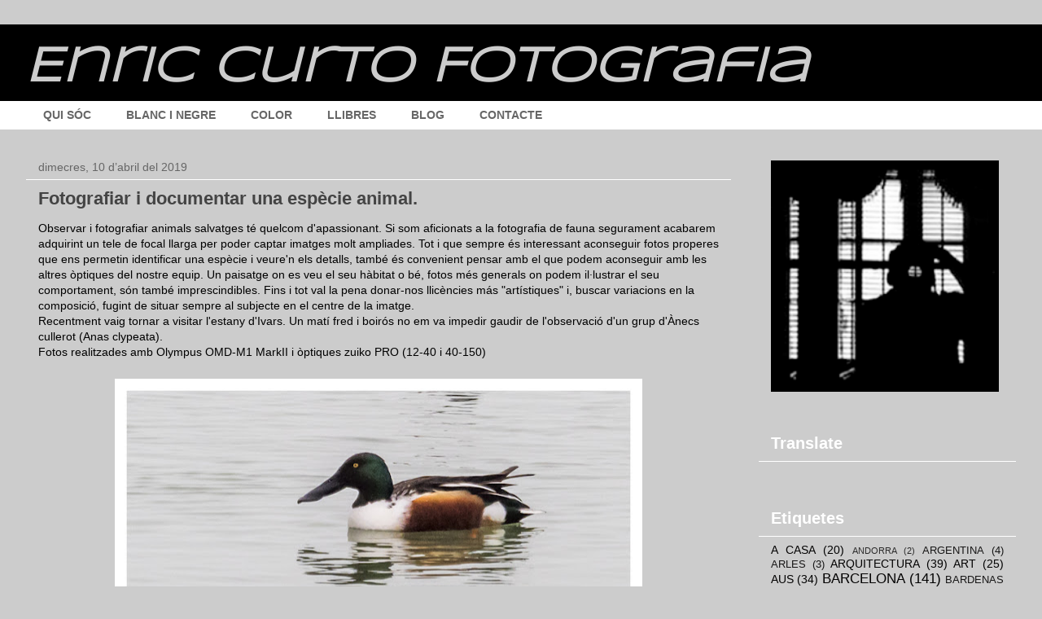

--- FILE ---
content_type: text/html; charset=UTF-8
request_url: http://enriccurto.blogspot.com/2019/04/observar-i-fotografiar-animals.html
body_size: 16361
content:
<!DOCTYPE html>
<html class='v2' dir='ltr' lang='ca' xmlns='http://www.w3.org/1999/xhtml' xmlns:b='http://www.google.com/2005/gml/b' xmlns:data='http://www.google.com/2005/gml/data' xmlns:expr='http://www.google.com/2005/gml/expr'>
<head>
<link href='https://www.blogger.com/static/v1/widgets/335934321-css_bundle_v2.css' rel='stylesheet' type='text/css'/>
<meta content='width=1100' name='viewport'/>
<meta content='text/html; charset=UTF-8' http-equiv='Content-Type'/>
<meta content='blogger' name='generator'/>
<link href='http://enriccurto.blogspot.com/favicon.ico' rel='icon' type='image/x-icon'/>
<link href='http://enriccurto.blogspot.com/2019/04/observar-i-fotografiar-animals.html' rel='canonical'/>
<link rel="alternate" type="application/atom+xml" title="Enric  Curto  Fotografia - Atom" href="http://enriccurto.blogspot.com/feeds/posts/default" />
<link rel="alternate" type="application/rss+xml" title="Enric  Curto  Fotografia - RSS" href="http://enriccurto.blogspot.com/feeds/posts/default?alt=rss" />
<link rel="service.post" type="application/atom+xml" title="Enric  Curto  Fotografia - Atom" href="https://www.blogger.com/feeds/519162173760898773/posts/default" />

<link rel="alternate" type="application/atom+xml" title="Enric  Curto  Fotografia - Atom" href="http://enriccurto.blogspot.com/feeds/2433629240523422110/comments/default" />
<!--Can't find substitution for tag [blog.ieCssRetrofitLinks]-->
<link href='https://blogger.googleusercontent.com/img/b/R29vZ2xl/AVvXsEhyvIFolkH39QlMxMdRvE8Qsuqrn7vDYiBkQpKLwlbgoxvyBBZGz724BgrjeiwJg9gJVaWsSi8GIeuxzkD6ft-jgwHlJM-vAD4lCt4FPSQ-YSigi1cMRtUP0-SIXKmJAB5TmBzqc1FBehg/s640/20190102_2053.jpg' rel='image_src'/>
<meta content='http://enriccurto.blogspot.com/2019/04/observar-i-fotografiar-animals.html' property='og:url'/>
<meta content='Fotografiar i documentar una espècie animal.' property='og:title'/>
<meta content='Bloc sobre fotografia Fotografía Photography Fotografie Photographie' property='og:description'/>
<meta content='https://blogger.googleusercontent.com/img/b/R29vZ2xl/AVvXsEhyvIFolkH39QlMxMdRvE8Qsuqrn7vDYiBkQpKLwlbgoxvyBBZGz724BgrjeiwJg9gJVaWsSi8GIeuxzkD6ft-jgwHlJM-vAD4lCt4FPSQ-YSigi1cMRtUP0-SIXKmJAB5TmBzqc1FBehg/w1200-h630-p-k-no-nu/20190102_2053.jpg' property='og:image'/>
<title>Enric  Curto  Fotografia: Fotografiar i documentar una espècie animal.</title>
<style type='text/css'>@font-face{font-family:'Syncopate';font-style:normal;font-weight:400;font-display:swap;src:url(//fonts.gstatic.com/s/syncopate/v24/pe0sMIuPIYBCpEV5eFdCC_e_Kdxic2wp.woff2)format('woff2');unicode-range:U+0100-02BA,U+02BD-02C5,U+02C7-02CC,U+02CE-02D7,U+02DD-02FF,U+0304,U+0308,U+0329,U+1D00-1DBF,U+1E00-1E9F,U+1EF2-1EFF,U+2020,U+20A0-20AB,U+20AD-20C0,U+2113,U+2C60-2C7F,U+A720-A7FF;}@font-face{font-family:'Syncopate';font-style:normal;font-weight:400;font-display:swap;src:url(//fonts.gstatic.com/s/syncopate/v24/pe0sMIuPIYBCpEV5eFdCBfe_Kdxicw.woff2)format('woff2');unicode-range:U+0000-00FF,U+0131,U+0152-0153,U+02BB-02BC,U+02C6,U+02DA,U+02DC,U+0304,U+0308,U+0329,U+2000-206F,U+20AC,U+2122,U+2191,U+2193,U+2212,U+2215,U+FEFF,U+FFFD;}</style>
<style id='page-skin-1' type='text/css'><!--
/*
-----------------------------------------------
Blogger Template Style
Name:     Awesome Inc.
Designer: Tina Chen
URL:      tinachen.org
----------------------------------------------- */
/* Variable definitions
====================
<Variable name="keycolor" description="Main Color" type="color" default="#ffffff"/>
<Group description="Page" selector="body">
<Variable name="body.font" description="Font" type="font"
default="normal normal 13px Arial, Tahoma, Helvetica, FreeSans, sans-serif"/>
<Variable name="body.background.color" description="Background Color" type="color" default="#000000"/>
<Variable name="body.text.color" description="Text Color" type="color" default="#ffffff"/>
</Group>
<Group description="Links" selector=".main-inner">
<Variable name="link.color" description="Link Color" type="color" default="#888888"/>
<Variable name="link.visited.color" description="Visited Color" type="color" default="#444444"/>
<Variable name="link.hover.color" description="Hover Color" type="color" default="#cccccc"/>
</Group>
<Group description="Blog Title" selector=".header h1">
<Variable name="header.font" description="Title Font" type="font"
default="normal bold 40px Arial, Tahoma, Helvetica, FreeSans, sans-serif"/>
<Variable name="header.text.color" description="Title Color" type="color" default="#000000" />
<Variable name="header.background.color" description="Header Background" type="color" default="transparent" />
</Group>
<Group description="Blog Description" selector=".header .description">
<Variable name="description.font" description="Font" type="font"
default="normal normal 14px Arial, Tahoma, Helvetica, FreeSans, sans-serif"/>
<Variable name="description.text.color" description="Text Color" type="color"
default="#000000" />
</Group>
<Group description="Tabs Text" selector=".tabs-inner .widget li a">
<Variable name="tabs.font" description="Font" type="font"
default="normal bold 14px Arial, Tahoma, Helvetica, FreeSans, sans-serif"/>
<Variable name="tabs.text.color" description="Text Color" type="color" default="#000000"/>
<Variable name="tabs.selected.text.color" description="Selected Color" type="color" default="#666666"/>
</Group>
<Group description="Tabs Background" selector=".tabs-outer .PageList">
<Variable name="tabs.background.color" description="Background Color" type="color" default="#141414"/>
<Variable name="tabs.selected.background.color" description="Selected Color" type="color" default="#444444"/>
<Variable name="tabs.border.color" description="Border Color" type="color" default="rgba(0, 0, 0, 0)"/>
</Group>
<Group description="Date Header" selector=".main-inner .widget h2.date-header, .main-inner .widget h2.date-header span">
<Variable name="date.font" description="Font" type="font"
default="normal normal 14px Arial, Tahoma, Helvetica, FreeSans, sans-serif"/>
<Variable name="date.text.color" description="Text Color" type="color" default="#666666"/>
<Variable name="date.border.color" description="Border Color" type="color" default="rgba(0, 0, 0, 0)"/>
</Group>
<Group description="Post Title" selector="h3.post-title, h4, h3.post-title a">
<Variable name="post.title.font" description="Font" type="font"
default="normal bold 22px Arial, Tahoma, Helvetica, FreeSans, sans-serif"/>
<Variable name="post.title.text.color" description="Text Color" type="color" default="#000000"/>
</Group>
<Group description="Post Background" selector=".post">
<Variable name="post.background.color" description="Background Color" type="color" default="#cccccc" />
<Variable name="post.border.color" description="Border Color" type="color" default="rgba(0, 0, 0, 0)" />
<Variable name="post.border.bevel.color" description="Bevel Color" type="color" default="rgba(0, 0, 0, 0)"/>
</Group>
<Group description="Gadget Title" selector="h2">
<Variable name="widget.title.font" description="Font" type="font"
default="normal bold 14px Arial, Tahoma, Helvetica, FreeSans, sans-serif"/>
<Variable name="widget.title.text.color" description="Text Color" type="color" default="#000000"/>
</Group>
<Group description="Gadget Text" selector=".sidebar .widget">
<Variable name="widget.font" description="Font" type="font"
default="normal normal 14px Arial, Tahoma, Helvetica, FreeSans, sans-serif"/>
<Variable name="widget.text.color" description="Text Color" type="color" default="#000000"/>
<Variable name="widget.alternate.text.color" description="Alternate Color" type="color" default="#666666"/>
</Group>
<Group description="Gadget Links" selector=".sidebar .widget">
<Variable name="widget.link.color" description="Link Color" type="color" default="#8c0000"/>
<Variable name="widget.link.visited.color" description="Visited Color" type="color" default="#630000"/>
<Variable name="widget.link.hover.color" description="Hover Color" type="color" default="#ffffff"/>
</Group>
<Group description="Gadget Background" selector=".sidebar .widget">
<Variable name="widget.background.color" description="Background Color" type="color" default="#141414"/>
<Variable name="widget.border.color" description="Border Color" type="color" default="#222222"/>
<Variable name="widget.border.bevel.color" description="Bevel Color" type="color" default="#000000"/>
</Group>
<Group description="Sidebar Background" selector=".column-left-inner .column-right-inner">
<Variable name="widget.outer.background.color" description="Background Color" type="color" default="transparent" />
</Group>
<Group description="Images" selector=".main-inner">
<Variable name="image.background.color" description="Background Color" type="color" default="transparent"/>
<Variable name="image.border.color" description="Border Color" type="color" default="transparent"/>
</Group>
<Group description="Feed" selector=".blog-feeds">
<Variable name="feed.text.color" description="Text Color" type="color" default="#000000"/>
</Group>
<Group description="Feed Links" selector=".blog-feeds">
<Variable name="feed.link.color" description="Link Color" type="color" default="#8c0000"/>
<Variable name="feed.link.visited.color" description="Visited Color" type="color" default="#630000"/>
<Variable name="feed.link.hover.color" description="Hover Color" type="color" default="#ffffff"/>
</Group>
<Group description="Pager" selector=".blog-pager">
<Variable name="pager.background.color" description="Background Color" type="color" default="#cccccc" />
</Group>
<Group description="Footer" selector=".footer-outer">
<Variable name="footer.background.color" description="Background Color" type="color" default="#cccccc" />
<Variable name="footer.text.color" description="Text Color" type="color" default="#000000" />
</Group>
<Variable name="title.shadow.spread" description="Title Shadow" type="length" default="-1px" min="-1px" max="100px"/>
<Variable name="body.background" description="Body Background" type="background"
color="#cccccc"
default="$(color) none repeat scroll top left"/>
<Variable name="body.background.gradient.cap" description="Body Gradient Cap" type="url"
default="none"/>
<Variable name="body.background.size" description="Body Background Size" type="string" default="auto"/>
<Variable name="tabs.background.gradient" description="Tabs Background Gradient" type="url"
default="none"/>
<Variable name="header.background.gradient" description="Header Background Gradient" type="url" default="none" />
<Variable name="header.padding.top" description="Header Top Padding" type="length" default="22px" min="0" max="100px"/>
<Variable name="header.margin.top" description="Header Top Margin" type="length" default="0" min="0" max="100px"/>
<Variable name="header.margin.bottom" description="Header Bottom Margin" type="length" default="0" min="0" max="100px"/>
<Variable name="widget.padding.top" description="Widget Padding Top" type="length" default="8px" min="0" max="20px"/>
<Variable name="widget.padding.side" description="Widget Padding Side" type="length" default="15px" min="0" max="100px"/>
<Variable name="widget.outer.margin.top" description="Widget Top Margin" type="length" default="0" min="0" max="100px"/>
<Variable name="widget.outer.background.gradient" description="Gradient" type="url" default="none" />
<Variable name="widget.border.radius" description="Gadget Border Radius" type="length" default="0" min="0" max="100px"/>
<Variable name="outer.shadow.spread" description="Outer Shadow Size" type="length" default="0" min="0" max="100px"/>
<Variable name="date.header.border.radius.top" description="Date Header Border Radius Top" type="length" default="0" min="0" max="100px"/>
<Variable name="date.header.position" description="Date Header Position" type="length" default="15px" min="0" max="100px"/>
<Variable name="date.space" description="Date Space" type="length" default="30px" min="0" max="100px"/>
<Variable name="date.position" description="Date Float" type="string" default="static" />
<Variable name="date.padding.bottom" description="Date Padding Bottom" type="length" default="0" min="0" max="100px"/>
<Variable name="date.border.size" description="Date Border Size" type="length" default="0" min="0" max="10px"/>
<Variable name="date.background" description="Date Background" type="background" color="transparent"
default="$(color) none no-repeat scroll top left" />
<Variable name="date.first.border.radius.top" description="Date First top radius" type="length" default="0" min="0" max="100px"/>
<Variable name="date.last.space.bottom" description="Date Last Space Bottom" type="length"
default="20px" min="0" max="100px"/>
<Variable name="date.last.border.radius.bottom" description="Date Last bottom radius" type="length" default="0" min="0" max="100px"/>
<Variable name="post.first.padding.top" description="First Post Padding Top" type="length" default="0" min="0" max="100px"/>
<Variable name="image.shadow.spread" description="Image Shadow Size" type="length" default="0" min="0" max="100px"/>
<Variable name="image.border.radius" description="Image Border Radius" type="length" default="0" min="0" max="100px"/>
<Variable name="separator.outdent" description="Separator Outdent" type="length" default="15px" min="0" max="100px"/>
<Variable name="title.separator.border.size" description="Widget Title Border Size" type="length" default="1px" min="0" max="10px"/>
<Variable name="list.separator.border.size" description="List Separator Border Size" type="length" default="1px" min="0" max="10px"/>
<Variable name="shadow.spread" description="Shadow Size" type="length" default="0" min="0" max="100px"/>
<Variable name="startSide" description="Side where text starts in blog language" type="automatic" default="left"/>
<Variable name="endSide" description="Side where text ends in blog language" type="automatic" default="right"/>
<Variable name="date.side" description="Side where date header is placed" type="string" default="right"/>
<Variable name="pager.border.radius.top" description="Pager Border Top Radius" type="length" default="0" min="0" max="100px"/>
<Variable name="pager.space.top" description="Pager Top Space" type="length" default="1em" min="0" max="20em"/>
<Variable name="footer.background.gradient" description="Background Gradient" type="url" default="none" />
<Variable name="mobile.background.size" description="Mobile Background Size" type="string"
default="auto"/>
<Variable name="mobile.background.overlay" description="Mobile Background Overlay" type="string"
default="transparent none repeat scroll top left"/>
<Variable name="mobile.button.color" description="Mobile Button Color" type="color" default="#ffffff" />
*/
/* Content
----------------------------------------------- */
body {
font: normal normal 14px Arial, Tahoma, Helvetica, FreeSans, sans-serif;
color: #000000;
background: #cccccc none no-repeat scroll center center;
}
html body .content-outer {
min-width: 0;
max-width: 100%;
width: 100%;
}
a:link {
text-decoration: none;
color: #8c0000;
}
a:visited {
text-decoration: none;
color: #630000;
}
a:hover {
text-decoration: none;
color: #ffffff;
}
.body-fauxcolumn-outer .cap-top {
position: absolute;
z-index: 1;
height: 276px;
width: 100%;
background: transparent none repeat-x scroll top left;
_background-image: none;
}
/* Columns
----------------------------------------------- */
.content-inner {
padding: 0;
}
.header-inner .section {
margin: 0 16px;
}
.tabs-inner .section {
margin: 0 16px;
}
.main-inner {
padding-top: 30px;
}
.main-inner .column-center-inner,
.main-inner .column-left-inner,
.main-inner .column-right-inner {
padding: 0 5px;
}
*+html body .main-inner .column-center-inner {
margin-top: -30px;
}
#layout .main-inner .column-center-inner {
margin-top: 0;
}
/* Header
----------------------------------------------- */
.header-outer {
margin: 0 0 0 0;
background: #000000 none repeat scroll 0 0;
}
.Header h1 {
font: italic bold 60px Syncopate;
color: #cccccc;
text-shadow: 0 0 -1px #000000;
}
.Header h1 a {
color: #cccccc;
}
.Header .description {
font: normal normal 14px Arial, Tahoma, Helvetica, FreeSans, sans-serif;
color: #cccccc;
}
.header-inner .Header .titlewrapper,
.header-inner .Header .descriptionwrapper {
padding-left: 0;
padding-right: 0;
margin-bottom: 0;
}
.header-inner .Header .titlewrapper {
padding-top: 22px;
}
/* Tabs
----------------------------------------------- */
.tabs-outer {
overflow: hidden;
position: relative;
background: #ffffff none repeat scroll 0 0;
}
#layout .tabs-outer {
overflow: visible;
}
.tabs-cap-top, .tabs-cap-bottom {
position: absolute;
width: 100%;
border-top: 1px solid #ffffff;
}
.tabs-cap-bottom {
bottom: 0;
}
.tabs-inner .widget li a {
display: inline-block;
margin: 0;
padding: .6em 1.5em;
font: normal bold 14px Arial, Tahoma, Helvetica, FreeSans, sans-serif;
color: #666666;
border-top: 1px solid #ffffff;
border-bottom: 1px solid #ffffff;
border-left: 1px solid #ffffff;
height: 16px;
line-height: 16px;
}
.tabs-inner .widget li:last-child a {
border-right: 1px solid #ffffff;
}
.tabs-inner .widget li.selected a, .tabs-inner .widget li a:hover {
background: #444444 none repeat-x scroll 0 -100px;
color: #ffffff;
}
/* Headings
----------------------------------------------- */
h2 {
font: normal bold 20px Arial, Tahoma, Helvetica, FreeSans, sans-serif;
color: #ffffff;
}
/* Widgets
----------------------------------------------- */
.main-inner .section {
margin: 0 27px;
padding: 0;
}
.main-inner .column-left-outer,
.main-inner .column-right-outer {
margin-top: 0;
}
#layout .main-inner .column-left-outer,
#layout .main-inner .column-right-outer {
margin-top: 0;
}
.main-inner .column-left-inner,
.main-inner .column-right-inner {
background: #cccccc none repeat 0 0;
-moz-box-shadow: 0 0 0 rgba(0, 0, 0, .2);
-webkit-box-shadow: 0 0 0 rgba(0, 0, 0, .2);
-goog-ms-box-shadow: 0 0 0 rgba(0, 0, 0, .2);
box-shadow: 0 0 0 rgba(0, 0, 0, .2);
-moz-border-radius: 0;
-webkit-border-radius: 0;
-goog-ms-border-radius: 0;
border-radius: 0;
}
#layout .main-inner .column-left-inner,
#layout .main-inner .column-right-inner {
margin-top: 0;
}
.sidebar .widget {
font: normal normal 14px Arial, Tahoma, Helvetica, FreeSans, sans-serif;
color: #000000;
}
.sidebar .widget a:link {
color: #040303;
}
.sidebar .widget a:visited {
color: #5d0000;
}
.sidebar .widget a:hover {
color: #f3f3f3;
}
.sidebar .widget h2 {
text-shadow: 0 0 -1px #000000;
}
.main-inner .widget {
background-color: #cccccc;
border: 1px solid rgba(0, 0, 0, 0);
padding: 0 15px 15px;
margin: 20px -16px;
-moz-box-shadow: 0 0 0 rgba(0, 0, 0, .2);
-webkit-box-shadow: 0 0 0 rgba(0, 0, 0, .2);
-goog-ms-box-shadow: 0 0 0 rgba(0, 0, 0, .2);
box-shadow: 0 0 0 rgba(0, 0, 0, .2);
-moz-border-radius: 0;
-webkit-border-radius: 0;
-goog-ms-border-radius: 0;
border-radius: 0;
}
.main-inner .widget h2 {
margin: 0 -15px;
padding: .6em 15px .5em;
border-bottom: 1px solid #ffffff;
}
.footer-inner .widget h2 {
padding: 0 0 .4em;
border-bottom: 1px solid #ffffff;
}
.main-inner .widget h2 + div, .footer-inner .widget h2 + div {
border-top: 1px solid rgba(0, 0, 0, 0);
padding-top: 8px;
}
.main-inner .widget .widget-content {
margin: 0 -15px;
padding: 7px 15px 0;
}
.main-inner .widget ul, .main-inner .widget #ArchiveList ul.flat {
margin: -8px -15px 0;
padding: 0;
list-style: none;
}
.main-inner .widget #ArchiveList {
margin: -8px 0 0;
}
.main-inner .widget ul li, .main-inner .widget #ArchiveList ul.flat li {
padding: .5em 15px;
text-indent: 0;
color: #666666;
border-top: 1px solid rgba(0, 0, 0, 0);
border-bottom: 1px solid #ffffff;
}
.main-inner .widget #ArchiveList ul li {
padding-top: .25em;
padding-bottom: .25em;
}
.main-inner .widget ul li:first-child, .main-inner .widget #ArchiveList ul.flat li:first-child {
border-top: none;
}
.main-inner .widget ul li:last-child, .main-inner .widget #ArchiveList ul.flat li:last-child {
border-bottom: none;
}
.post-body {
position: relative;
}
.main-inner .widget .post-body ul {
padding: 0 2.5em;
margin: .5em 0;
list-style: disc;
}
.main-inner .widget .post-body ul li {
padding: 0.25em 0;
margin-bottom: .25em;
color: #000000;
border: none;
}
.footer-inner .widget ul {
padding: 0;
list-style: none;
}
.widget .zippy {
color: #666666;
}
/* Posts
----------------------------------------------- */
body .main-inner .Blog {
padding: 0;
margin-bottom: 1em;
background-color: transparent;
border: none;
-moz-box-shadow: 0 0 0 rgba(0, 0, 0, 0);
-webkit-box-shadow: 0 0 0 rgba(0, 0, 0, 0);
-goog-ms-box-shadow: 0 0 0 rgba(0, 0, 0, 0);
box-shadow: 0 0 0 rgba(0, 0, 0, 0);
}
.main-inner .section:last-child .Blog:last-child {
padding: 0;
margin-bottom: 1em;
}
.main-inner .widget h2.date-header {
margin: 0 -15px 1px;
padding: 0 0 0 0;
font: normal normal 14px Arial, Tahoma, Helvetica, FreeSans, sans-serif;
color: #666666;
background: transparent none no-repeat scroll top left;
border-top: 0 solid #cccccc;
border-bottom: 1px solid #ffffff;
-moz-border-radius-topleft: 0;
-moz-border-radius-topright: 0;
-webkit-border-top-left-radius: 0;
-webkit-border-top-right-radius: 0;
border-top-left-radius: 0;
border-top-right-radius: 0;
position: static;
bottom: 100%;
right: 15px;
text-shadow: 0 0 -1px #000000;
}
.main-inner .widget h2.date-header span {
font: normal normal 14px Arial, Tahoma, Helvetica, FreeSans, sans-serif;
display: block;
padding: .5em 15px;
border-left: 0 solid #cccccc;
border-right: 0 solid #cccccc;
}
.date-outer {
position: relative;
margin: 30px 0 20px;
padding: 0 15px;
background-color: #cccccc;
border: 1px solid rgba(0, 0, 0, 0);
-moz-box-shadow: 0 0 0 rgba(0, 0, 0, .2);
-webkit-box-shadow: 0 0 0 rgba(0, 0, 0, .2);
-goog-ms-box-shadow: 0 0 0 rgba(0, 0, 0, .2);
box-shadow: 0 0 0 rgba(0, 0, 0, .2);
-moz-border-radius: 0;
-webkit-border-radius: 0;
-goog-ms-border-radius: 0;
border-radius: 0;
}
.date-outer:first-child {
margin-top: 0;
}
.date-outer:last-child {
margin-bottom: 20px;
-moz-border-radius-bottomleft: 0;
-moz-border-radius-bottomright: 0;
-webkit-border-bottom-left-radius: 0;
-webkit-border-bottom-right-radius: 0;
-goog-ms-border-bottom-left-radius: 0;
-goog-ms-border-bottom-right-radius: 0;
border-bottom-left-radius: 0;
border-bottom-right-radius: 0;
}
.date-posts {
margin: 0 -15px;
padding: 0 15px;
clear: both;
}
.post-outer, .inline-ad {
border-top: 1px solid #000000;
margin: 0 -15px;
padding: 15px 15px;
}
.post-outer {
padding-bottom: 10px;
}
.post-outer:first-child {
padding-top: 0;
border-top: none;
}
.post-outer:last-child, .inline-ad:last-child {
border-bottom: none;
}
.post-body {
position: relative;
}
.post-body img {
padding: 8px;
background: rgba(0, 0, 0, 0);
border: 1px solid rgba(0, 0, 0, 0);
-moz-box-shadow: 0 0 0 rgba(0, 0, 0, .2);
-webkit-box-shadow: 0 0 0 rgba(0, 0, 0, .2);
box-shadow: 0 0 0 rgba(0, 0, 0, .2);
-moz-border-radius: 0;
-webkit-border-radius: 0;
border-radius: 0;
}
h3.post-title, h4 {
font: normal bold 22px Arial, Tahoma, Helvetica, FreeSans, sans-serif;
color: #444444;
}
h3.post-title a {
font: normal bold 22px Arial, Tahoma, Helvetica, FreeSans, sans-serif;
color: #444444;
}
h3.post-title a:hover {
color: #ffffff;
text-decoration: none;
}
.post-header {
margin: 0 0 1em;
}
.post-body {
line-height: 1.4;
}
.post-outer h2 {
color: #000000;
}
.post-footer {
margin: 1.5em 0 0;
}
#blog-pager {
padding: 15px;
font-size: 120%;
background-color: #cccccc;
border: 1px solid rgba(0, 0, 0, 0);
-moz-box-shadow: 0 0 0 rgba(0, 0, 0, .2);
-webkit-box-shadow: 0 0 0 rgba(0, 0, 0, .2);
-goog-ms-box-shadow: 0 0 0 rgba(0, 0, 0, .2);
box-shadow: 0 0 0 rgba(0, 0, 0, .2);
-moz-border-radius: 0;
-webkit-border-radius: 0;
-goog-ms-border-radius: 0;
border-radius: 0;
-moz-border-radius-topleft: 0;
-moz-border-radius-topright: 0;
-webkit-border-top-left-radius: 0;
-webkit-border-top-right-radius: 0;
-goog-ms-border-top-left-radius: 0;
-goog-ms-border-top-right-radius: 0;
border-top-left-radius: 0;
border-top-right-radius-topright: 0;
margin-top: 1em;
}
.blog-feeds, .post-feeds {
margin: 1em 0;
text-align: center;
color: #ffffff;
}
.blog-feeds a, .post-feeds a {
color: #888888;
}
.blog-feeds a:visited, .post-feeds a:visited {
color: #444444;
}
.blog-feeds a:hover, .post-feeds a:hover {
color: #cccccc;
}
.post-outer .comments {
margin-top: 2em;
}
/* Comments
----------------------------------------------- */
.comments .comments-content .icon.blog-author {
background-repeat: no-repeat;
background-image: url([data-uri]);
}
.comments .comments-content .loadmore a {
border-top: 1px solid #ffffff;
border-bottom: 1px solid #ffffff;
}
.comments .continue {
border-top: 2px solid #ffffff;
}
/* Footer
----------------------------------------------- */
.footer-outer {
margin: -0 0 -1px;
padding: 0 0 0;
color: #cccccc;
overflow: hidden;
}
.footer-fauxborder-left {
border-top: 1px solid rgba(0, 0, 0, 0);
background: #000000 none repeat scroll 0 0;
-moz-box-shadow: 0 0 0 rgba(0, 0, 0, .2);
-webkit-box-shadow: 0 0 0 rgba(0, 0, 0, .2);
-goog-ms-box-shadow: 0 0 0 rgba(0, 0, 0, .2);
box-shadow: 0 0 0 rgba(0, 0, 0, .2);
margin: 0 -0;
}
/* Mobile
----------------------------------------------- */
body.mobile {
background-size: auto;
}
.mobile .body-fauxcolumn-outer {
background: transparent none repeat scroll top left;
}
*+html body.mobile .main-inner .column-center-inner {
margin-top: 0;
}
.mobile .main-inner .widget {
padding: 0 0 15px;
}
.mobile .main-inner .widget h2 + div,
.mobile .footer-inner .widget h2 + div {
border-top: none;
padding-top: 0;
}
.mobile .footer-inner .widget h2 {
padding: 0.5em 0;
border-bottom: none;
}
.mobile .main-inner .widget .widget-content {
margin: 0;
padding: 7px 0 0;
}
.mobile .main-inner .widget ul,
.mobile .main-inner .widget #ArchiveList ul.flat {
margin: 0 -15px 0;
}
.mobile .main-inner .widget h2.date-header {
right: 0;
}
.mobile .date-header span {
padding: 0.4em 0;
}
.mobile .date-outer:first-child {
margin-bottom: 0;
border: 1px solid rgba(0, 0, 0, 0);
-moz-border-radius-topleft: 0;
-moz-border-radius-topright: 0;
-webkit-border-top-left-radius: 0;
-webkit-border-top-right-radius: 0;
-goog-ms-border-top-left-radius: 0;
-goog-ms-border-top-right-radius: 0;
border-top-left-radius: 0;
border-top-right-radius: 0;
}
.mobile .date-outer {
border-color: rgba(0, 0, 0, 0);
border-width: 0 1px 1px;
}
.mobile .date-outer:last-child {
margin-bottom: 0;
}
.mobile .main-inner {
padding: 0;
}
.mobile .header-inner .section {
margin: 0;
}
.mobile .post-outer, .mobile .inline-ad {
padding: 5px 0;
}
.mobile .tabs-inner .section {
margin: 0 10px;
}
.mobile .main-inner .widget h2 {
margin: 0;
padding: 0;
}
.mobile .main-inner .widget h2.date-header span {
padding: 0;
}
.mobile .main-inner .widget .widget-content {
margin: 0;
padding: 7px 0 0;
}
.mobile #blog-pager {
border: 1px solid transparent;
background: #000000 none repeat scroll 0 0;
}
.mobile .main-inner .column-left-inner,
.mobile .main-inner .column-right-inner {
background: #cccccc none repeat 0 0;
-moz-box-shadow: none;
-webkit-box-shadow: none;
-goog-ms-box-shadow: none;
box-shadow: none;
}
.mobile .date-posts {
margin: 0;
padding: 0;
}
.mobile .footer-fauxborder-left {
margin: 0;
border-top: inherit;
}
.mobile .main-inner .section:last-child .Blog:last-child {
margin-bottom: 0;
}
.mobile-index-contents {
color: #000000;
}
.mobile .mobile-link-button {
background: #8c0000 none repeat scroll 0 0;
}
.mobile-link-button a:link, .mobile-link-button a:visited {
color: #ffffff;
}
.mobile .tabs-inner .PageList .widget-content {
background: transparent;
border-top: 1px solid;
border-color: #ffffff;
color: #666666;
}
.mobile .tabs-inner .PageList .widget-content .pagelist-arrow {
border-left: 1px solid #ffffff;
}
.post-body img {padding:0; margin:4px; border:4px white solid;}
/*amagar peu de pàgina INICI i Subscripcions atom*/
.blog-feeds {
visibility: hidden;
}
/*amaga el contact form i personalitza*/
#ContactForm1{
display: none !important;
}
--></style>
<style id='template-skin-1' type='text/css'><!--
body {
min-width: 1250px;
}
.content-outer, .content-fauxcolumn-outer, .region-inner {
min-width: 1250px;
max-width: 1250px;
_width: 1250px;
}
.main-inner .columns {
padding-left: 0px;
padding-right: 350px;
}
.main-inner .fauxcolumn-center-outer {
left: 0px;
right: 350px;
/* IE6 does not respect left and right together */
_width: expression(this.parentNode.offsetWidth -
parseInt("0px") -
parseInt("350px") + 'px');
}
.main-inner .fauxcolumn-left-outer {
width: 0px;
}
.main-inner .fauxcolumn-right-outer {
width: 350px;
}
.main-inner .column-left-outer {
width: 0px;
right: 100%;
margin-left: -0px;
}
.main-inner .column-right-outer {
width: 350px;
margin-right: -350px;
}
#layout {
min-width: 0;
}
#layout .content-outer {
min-width: 0;
width: 800px;
}
#layout .region-inner {
min-width: 0;
width: auto;
}
body#layout div.add_widget {
padding: 8px;
}
body#layout div.add_widget a {
margin-left: 32px;
}
--></style>
<link href='https://www.blogger.com/dyn-css/authorization.css?targetBlogID=519162173760898773&amp;zx=b2703a77-f51f-40c9-ae20-2eebfff0d4ee' media='none' onload='if(media!=&#39;all&#39;)media=&#39;all&#39;' rel='stylesheet'/><noscript><link href='https://www.blogger.com/dyn-css/authorization.css?targetBlogID=519162173760898773&amp;zx=b2703a77-f51f-40c9-ae20-2eebfff0d4ee' rel='stylesheet'/></noscript>
<meta name='google-adsense-platform-account' content='ca-host-pub-1556223355139109'/>
<meta name='google-adsense-platform-domain' content='blogspot.com'/>

</head>
<body class='loading'>
<div class='navbar no-items section' id='navbar' name='Barra de navegació'>
</div>
<div class='body-fauxcolumns'>
<div class='fauxcolumn-outer body-fauxcolumn-outer'>
<div class='cap-top'>
<div class='cap-left'></div>
<div class='cap-right'></div>
</div>
<div class='fauxborder-left'>
<div class='fauxborder-right'></div>
<div class='fauxcolumn-inner'>
</div>
</div>
<div class='cap-bottom'>
<div class='cap-left'></div>
<div class='cap-right'></div>
</div>
</div>
</div>
<div class='content'>
<div class='content-fauxcolumns'>
<div class='fauxcolumn-outer content-fauxcolumn-outer'>
<div class='cap-top'>
<div class='cap-left'></div>
<div class='cap-right'></div>
</div>
<div class='fauxborder-left'>
<div class='fauxborder-right'></div>
<div class='fauxcolumn-inner'>
</div>
</div>
<div class='cap-bottom'>
<div class='cap-left'></div>
<div class='cap-right'></div>
</div>
</div>
</div>
<div class='content-outer'>
<div class='content-cap-top cap-top'>
<div class='cap-left'></div>
<div class='cap-right'></div>
</div>
<div class='fauxborder-left content-fauxborder-left'>
<div class='fauxborder-right content-fauxborder-right'></div>
<div class='content-inner'>
<header>
<div class='header-outer'>
<div class='header-cap-top cap-top'>
<div class='cap-left'></div>
<div class='cap-right'></div>
</div>
<div class='fauxborder-left header-fauxborder-left'>
<div class='fauxborder-right header-fauxborder-right'></div>
<div class='region-inner header-inner'>
<div class='header section' id='header' name='Capçalera'><div class='widget Header' data-version='1' id='Header1'>
<div id='header-inner'>
<div class='titlewrapper'>
<h1 class='title'>
<a href='http://enriccurto.blogspot.com/'>
Enric  Curto  Fotografia
</a>
</h1>
</div>
<div class='descriptionwrapper'>
<p class='description'><span>
</span></p>
</div>
</div>
</div></div>
</div>
</div>
<div class='header-cap-bottom cap-bottom'>
<div class='cap-left'></div>
<div class='cap-right'></div>
</div>
</div>
</header>
<div class='tabs-outer'>
<div class='tabs-cap-top cap-top'>
<div class='cap-left'></div>
<div class='cap-right'></div>
</div>
<div class='fauxborder-left tabs-fauxborder-left'>
<div class='fauxborder-right tabs-fauxborder-right'></div>
<div class='region-inner tabs-inner'>
<div class='tabs section' id='crosscol' name='Multicolumnes'><div class='widget PageList' data-version='1' id='PageList1'>
<div class='widget-content'>
<ul>
<li>
<a href='http://enriccurto.blogspot.com/p/bio.html'>QUI SÓC</a>
</li>
<li>
<a href='http://enriccurto.blogspot.com/p/blanc-i-negre.html'>BLANC I NEGRE</a>
</li>
<li>
<a href='http://enriccurto.blogspot.com/p/color.html'>COLOR</a>
</li>
<li>
<a href='http://enriccurto.blogspot.com/p/llibres.html'>LLIBRES</a>
</li>
<li>
<a href='https://enriccurto.blogspot.com/'>BLOG</a>
</li>
<li>
<a href='http://enriccurto.blogspot.com/p/contacte.html'>CONTACTE</a>
</li>
</ul>
<div class='clear'></div>
</div>
</div></div>
<div class='tabs no-items section' id='crosscol-overflow' name='Cross-Column 2'></div>
</div>
</div>
<div class='tabs-cap-bottom cap-bottom'>
<div class='cap-left'></div>
<div class='cap-right'></div>
</div>
</div>
<div class='main-outer'>
<div class='main-cap-top cap-top'>
<div class='cap-left'></div>
<div class='cap-right'></div>
</div>
<div class='fauxborder-left main-fauxborder-left'>
<div class='fauxborder-right main-fauxborder-right'></div>
<div class='region-inner main-inner'>
<div class='columns fauxcolumns'>
<div class='fauxcolumn-outer fauxcolumn-center-outer'>
<div class='cap-top'>
<div class='cap-left'></div>
<div class='cap-right'></div>
</div>
<div class='fauxborder-left'>
<div class='fauxborder-right'></div>
<div class='fauxcolumn-inner'>
</div>
</div>
<div class='cap-bottom'>
<div class='cap-left'></div>
<div class='cap-right'></div>
</div>
</div>
<div class='fauxcolumn-outer fauxcolumn-left-outer'>
<div class='cap-top'>
<div class='cap-left'></div>
<div class='cap-right'></div>
</div>
<div class='fauxborder-left'>
<div class='fauxborder-right'></div>
<div class='fauxcolumn-inner'>
</div>
</div>
<div class='cap-bottom'>
<div class='cap-left'></div>
<div class='cap-right'></div>
</div>
</div>
<div class='fauxcolumn-outer fauxcolumn-right-outer'>
<div class='cap-top'>
<div class='cap-left'></div>
<div class='cap-right'></div>
</div>
<div class='fauxborder-left'>
<div class='fauxborder-right'></div>
<div class='fauxcolumn-inner'>
</div>
</div>
<div class='cap-bottom'>
<div class='cap-left'></div>
<div class='cap-right'></div>
</div>
</div>
<!-- corrects IE6 width calculation -->
<div class='columns-inner'>
<div class='column-center-outer'>
<div class='column-center-inner'>
<div class='main section' id='main' name='Principal'><div class='widget Blog' data-version='1' id='Blog1'>
<div class='blog-posts hfeed'>

          <div class="date-outer">
        
<h2 class='date-header'><span>dimecres, 10 d&#8217;abril del 2019</span></h2>

          <div class="date-posts">
        
<div class='post-outer'>
<div class='post hentry uncustomized-post-template' itemprop='blogPost' itemscope='itemscope' itemtype='http://schema.org/BlogPosting'>
<meta content='https://blogger.googleusercontent.com/img/b/R29vZ2xl/AVvXsEhyvIFolkH39QlMxMdRvE8Qsuqrn7vDYiBkQpKLwlbgoxvyBBZGz724BgrjeiwJg9gJVaWsSi8GIeuxzkD6ft-jgwHlJM-vAD4lCt4FPSQ-YSigi1cMRtUP0-SIXKmJAB5TmBzqc1FBehg/s640/20190102_2053.jpg' itemprop='image_url'/>
<meta content='519162173760898773' itemprop='blogId'/>
<meta content='2433629240523422110' itemprop='postId'/>
<a name='2433629240523422110'></a>
<h3 class='post-title entry-title' itemprop='name'>
Fotografiar i documentar una espècie animal.
</h3>
<div class='post-header'>
<div class='post-header-line-1'></div>
</div>
<div class='post-body entry-content' id='post-body-2433629240523422110' itemprop='description articleBody'>
Observar i fotografiar animals salvatges té quelcom d'apassionant. Si som aficionats a la fotografia de fauna segurament acabarem adquirint un tele de focal llarga per poder captar imatges molt ampliades. Tot i que sempre és interessant aconseguir fotos properes que ens permetin identificar una espècie i veure'n els detalls, també és convenient pensar amb el que podem aconseguir amb les altres òptiques del nostre equip. Un paisatge on es veu el seu hàbitat o bé, fotos més generals on podem il&#183;lustrar el seu comportament, són també imprescindibles. Fins i tot val la pena donar-nos llicències más "artístiques" i, buscar variacions en la composició, fugint de situar sempre al subjecte en el centre de la imatge.<br />
Recentment vaig tornar a visitar l'estany d'Ivars. Un matí fred i boirós no em va impedir gaudir de l'observació d'un grup d'Ànecs cullerot (Anas clypeata).<br />
Fotos realitzades amb Olympus OMD-M1 MarkII i òptiques zuiko PRO (12-40 i 40-150)<br />
<br />
<div class="separator" style="clear: both; text-align: center;">
<a href="https://blogger.googleusercontent.com/img/b/R29vZ2xl/AVvXsEhyvIFolkH39QlMxMdRvE8Qsuqrn7vDYiBkQpKLwlbgoxvyBBZGz724BgrjeiwJg9gJVaWsSi8GIeuxzkD6ft-jgwHlJM-vAD4lCt4FPSQ-YSigi1cMRtUP0-SIXKmJAB5TmBzqc1FBehg/s1600/20190102_2053.jpg" imageanchor="1" style="margin-left: 1em; margin-right: 1em;"><img border="0" data-original-height="460" data-original-width="724" height="406" src="https://blogger.googleusercontent.com/img/b/R29vZ2xl/AVvXsEhyvIFolkH39QlMxMdRvE8Qsuqrn7vDYiBkQpKLwlbgoxvyBBZGz724BgrjeiwJg9gJVaWsSi8GIeuxzkD6ft-jgwHlJM-vAD4lCt4FPSQ-YSigi1cMRtUP0-SIXKmJAB5TmBzqc1FBehg/s640/20190102_2053.jpg" width="640" /></a></div>
<br />
<div class="separator" style="clear: both; text-align: center;">
<a href="https://blogger.googleusercontent.com/img/b/R29vZ2xl/AVvXsEjLjCqUagxM3goizOYC-t_1HUMo_i_wSJQtayhZ1m78K_JRR5kdTZJi4jijuVJdUM57nxyCg3-WDC4ondZ0F_gF_XWiUxG-r-VZpHnTZKHRMXT1PS-4EYKdMqSwIB8R0r-i8poccTaxnsY/s1600/20190102_2008.jpg" imageanchor="1" style="margin-left: 1em; margin-right: 1em;"><img border="0" data-original-height="661" data-original-width="724" height="584" src="https://blogger.googleusercontent.com/img/b/R29vZ2xl/AVvXsEjLjCqUagxM3goizOYC-t_1HUMo_i_wSJQtayhZ1m78K_JRR5kdTZJi4jijuVJdUM57nxyCg3-WDC4ondZ0F_gF_XWiUxG-r-VZpHnTZKHRMXT1PS-4EYKdMqSwIB8R0r-i8poccTaxnsY/s640/20190102_2008.jpg" width="640" /></a></div>
<br />
<div class="separator" style="clear: both; text-align: center;">
<a href="https://blogger.googleusercontent.com/img/b/R29vZ2xl/AVvXsEgvGWotAvhqEjgvultjQxUhOcyl2MMaRAsArDWGLHOnvoWom5xjXk1ONcYtI8GAj9al2IptALfyQknLkj2SwlTSBhcADUrbFcNt5wijh71McuLJ0_H5p_PG-2ipXuDr0N-UbegV4JA9uJE/s1600/20190102_2019.jpg" imageanchor="1" style="margin-left: 1em; margin-right: 1em;"><img border="0" data-original-height="724" data-original-width="643" height="640" src="https://blogger.googleusercontent.com/img/b/R29vZ2xl/AVvXsEgvGWotAvhqEjgvultjQxUhOcyl2MMaRAsArDWGLHOnvoWom5xjXk1ONcYtI8GAj9al2IptALfyQknLkj2SwlTSBhcADUrbFcNt5wijh71McuLJ0_H5p_PG-2ipXuDr0N-UbegV4JA9uJE/s640/20190102_2019.jpg" width="568" /></a></div>
<br />
<div class="separator" style="clear: both; text-align: center;">
<a href="https://blogger.googleusercontent.com/img/b/R29vZ2xl/AVvXsEhFfEd32g8x15CMmpCEBO31qrE3B9EczcLcesoGAFI3XS9TwqNnEYkkZhXirv9cKkEAyLJkILeiR06Ktrk_XCdMzPL0wpgvuRWXuAuCwBp0-a7nP0yPayyD79M0OCU1705fOIgoKbEsTGg/s1600/20190102_2028.jpg" imageanchor="1" style="margin-left: 1em; margin-right: 1em;"><img border="0" data-original-height="446" data-original-width="724" height="394" src="https://blogger.googleusercontent.com/img/b/R29vZ2xl/AVvXsEhFfEd32g8x15CMmpCEBO31qrE3B9EczcLcesoGAFI3XS9TwqNnEYkkZhXirv9cKkEAyLJkILeiR06Ktrk_XCdMzPL0wpgvuRWXuAuCwBp0-a7nP0yPayyD79M0OCU1705fOIgoKbEsTGg/s640/20190102_2028.jpg" width="640" /></a></div>
<br />
<div class="separator" style="clear: both; text-align: center;">
<a href="https://blogger.googleusercontent.com/img/b/R29vZ2xl/AVvXsEhWq2sYv5YnrRASwMYG4pFO031qOnSIr0YxxLBEiDP0xgPTu4xODZdTpcobiy05vJIGODq7OPUkyqAI1Q3YJAinb0KGhG4TXY-r1hC4Zo13HFFVvtpna7VURYOUJ49vpdKjk8EcJ_kkJG8/s1600/20190102_2036.jpg" imageanchor="1" style="margin-left: 1em; margin-right: 1em;"><img border="0" data-original-height="648" data-original-width="724" height="572" src="https://blogger.googleusercontent.com/img/b/R29vZ2xl/AVvXsEhWq2sYv5YnrRASwMYG4pFO031qOnSIr0YxxLBEiDP0xgPTu4xODZdTpcobiy05vJIGODq7OPUkyqAI1Q3YJAinb0KGhG4TXY-r1hC4Zo13HFFVvtpna7VURYOUJ49vpdKjk8EcJ_kkJG8/s640/20190102_2036.jpg" width="640" /></a></div>
<div class="separator" style="clear: both; text-align: center;">
<a href="https://blogger.googleusercontent.com/img/b/R29vZ2xl/AVvXsEib6reHGn2sCxXRsaSqffF5PKIx8nwXlbKVMWRibvEHiw7u7I8UN8XS7GHxHLz8XhUSCGEWNPhxBWoolyraEbXriupyHLOO51ZmOlBVpNYj7KimUfLDuy0gM93cRXYqMiYG0Txec3Lmi-8/s1600/20190102_2329.jpg" imageanchor="1" style="margin-left: 1em; margin-right: 1em; text-align: center;"><img border="0" data-original-height="491" data-original-width="724" height="434" src="https://blogger.googleusercontent.com/img/b/R29vZ2xl/AVvXsEib6reHGn2sCxXRsaSqffF5PKIx8nwXlbKVMWRibvEHiw7u7I8UN8XS7GHxHLz8XhUSCGEWNPhxBWoolyraEbXriupyHLOO51ZmOlBVpNYj7KimUfLDuy0gM93cRXYqMiYG0Txec3Lmi-8/s640/20190102_2329.jpg" width="640" /></a></div>
<br />
<div class="separator" style="clear: both; text-align: center;">
<a href="https://blogger.googleusercontent.com/img/b/R29vZ2xl/AVvXsEh34zsURm8mU5ZDaFsHxrJv0Kp9w4B1usaERSjYStb3VjIrVH7SN4nfzHAwbUv8HX9ZZvpQFeJhikRRo-KX54oktP1iTOi1weA1svQFr7fAxHfIuNceCtkMk1MkIB5KxZpRqbfw7VH9V1k/s1600/20190102_2050.jpg" imageanchor="1" style="margin-left: 1em; margin-right: 1em;"><img border="0" data-original-height="644" data-original-width="724" height="568" src="https://blogger.googleusercontent.com/img/b/R29vZ2xl/AVvXsEh34zsURm8mU5ZDaFsHxrJv0Kp9w4B1usaERSjYStb3VjIrVH7SN4nfzHAwbUv8HX9ZZvpQFeJhikRRo-KX54oktP1iTOi1weA1svQFr7fAxHfIuNceCtkMk1MkIB5KxZpRqbfw7VH9V1k/s640/20190102_2050.jpg" width="640" /></a></div>
<br />
<br />
<div class="separator" style="clear: both; text-align: center;">
<a href="https://blogger.googleusercontent.com/img/b/R29vZ2xl/AVvXsEiQRE9pKW9AKAw98VJM1BcKLUmj_AG4CBteO3qLMBic4R-3_FrSCVG3AwNR1gOsdyebwBLgfFyB93-kC9PcsUOQBP5-uwA9-khK9HBmo8CjkT0gpmOijYQAP9PLyHCsvc6ILHiFw5FBy98/s1600/20190102_2057.jpg" imageanchor="1" style="margin-left: 1em; margin-right: 1em;"><img border="0" data-original-height="266" data-original-width="724" height="234" src="https://blogger.googleusercontent.com/img/b/R29vZ2xl/AVvXsEiQRE9pKW9AKAw98VJM1BcKLUmj_AG4CBteO3qLMBic4R-3_FrSCVG3AwNR1gOsdyebwBLgfFyB93-kC9PcsUOQBP5-uwA9-khK9HBmo8CjkT0gpmOijYQAP9PLyHCsvc6ILHiFw5FBy98/s640/20190102_2057.jpg" width="640" /></a></div>
&nbsp;<span style="text-align: center;">&nbsp;</span><br />
<div class="separator" style="clear: both; text-align: center;">
<a href="https://blogger.googleusercontent.com/img/b/R29vZ2xl/AVvXsEgx0h5Jg7tyHpE6Ox6sO8t6RpOYwqB4RWT7LIuI0ywsKl99SJ0sSBhm5w8cFJMCleREn_9yDZn0wtq7xHk1Hhl-vqRo7y7UJ_RWUWlYHkjDAM43kF0YFxhTt6V24AxT9cEFhgS_JcM41uQ/s1600/20190404_4900.jpg" imageanchor="1" style="margin-left: 1em; margin-right: 1em; text-align: center;"><img border="0" data-original-height="606" data-original-width="724" height="534" src="https://blogger.googleusercontent.com/img/b/R29vZ2xl/AVvXsEgx0h5Jg7tyHpE6Ox6sO8t6RpOYwqB4RWT7LIuI0ywsKl99SJ0sSBhm5w8cFJMCleREn_9yDZn0wtq7xHk1Hhl-vqRo7y7UJ_RWUWlYHkjDAM43kF0YFxhTt6V24AxT9cEFhgS_JcM41uQ/s640/20190404_4900.jpg" width="640" /></a></div>
<br />
<div class="separator" style="clear: both; text-align: center;">
<a href="https://blogger.googleusercontent.com/img/b/R29vZ2xl/AVvXsEiCXV_EbQY6f_tgK1OWlDTXek7T5Ys_CYMHi2Ysobj7UXnMn_isww0EefBfhU4jafSonZIlPFAbcT5h4WsVJ_i2eAqpdjfTJBKeBInC0rvRPz6ZF0UWp2agg16sDraw824EMM7LBGPLV5A/s1600/20190404_4892.jpg" imageanchor="1" style="margin-left: 1em; margin-right: 1em;"><img border="0" data-original-height="494" data-original-width="724" height="436" src="https://blogger.googleusercontent.com/img/b/R29vZ2xl/AVvXsEiCXV_EbQY6f_tgK1OWlDTXek7T5Ys_CYMHi2Ysobj7UXnMn_isww0EefBfhU4jafSonZIlPFAbcT5h4WsVJ_i2eAqpdjfTJBKeBInC0rvRPz6ZF0UWp2agg16sDraw824EMM7LBGPLV5A/s640/20190404_4892.jpg" width="640" /></a><a href="https://blogger.googleusercontent.com/img/b/R29vZ2xl/AVvXsEjX1CF2sMKkFKZyjUl3q-bmJgZJwWivrnUpYhPxhqmRJP2__7sPclZHDkWqQCK7iMY_CgPjLvtaINC_uknC5_HyhqXjzEcBpoYb51hcC4OpOijVbCd4lVurnewm5m7SD6WsFR3cz_dz4sQ/s1600/20190303_3712.jpg" imageanchor="1" style="margin-left: 1em; margin-right: 1em;"><img border="0" data-original-height="774" data-original-width="1024" height="482" src="https://blogger.googleusercontent.com/img/b/R29vZ2xl/AVvXsEjX1CF2sMKkFKZyjUl3q-bmJgZJwWivrnUpYhPxhqmRJP2__7sPclZHDkWqQCK7iMY_CgPjLvtaINC_uknC5_HyhqXjzEcBpoYb51hcC4OpOijVbCd4lVurnewm5m7SD6WsFR3cz_dz4sQ/s640/20190303_3712.jpg" width="640" /></a></div>
<br />
<div style='clear: both;'></div>
</div>
<div class='post-footer'>
<div class='post-footer-line post-footer-line-1'>
<span class='post-author vcard'>
Posted by
<span class='fn' itemprop='author' itemscope='itemscope' itemtype='http://schema.org/Person'>
<meta content='https://www.blogger.com/profile/01075714675264838706' itemprop='url'/>
<a class='g-profile' href='https://www.blogger.com/profile/01075714675264838706' rel='author' title='author profile'>
<span itemprop='name'>Enric Curto - photographer</span>
</a>
</span>
</span>
<span class='post-timestamp'>
at
<meta content='http://enriccurto.blogspot.com/2019/04/observar-i-fotografiar-animals.html' itemprop='url'/>
<a class='timestamp-link' href='http://enriccurto.blogspot.com/2019/04/observar-i-fotografiar-animals.html' rel='bookmark' title='permanent link'><abbr class='published' itemprop='datePublished' title='2019-04-10T13:17:00+02:00'>13:17</abbr></a>
</span>
<span class='post-comment-link'>
</span>
<span class='post-icons'>
</span>
<div class='post-share-buttons goog-inline-block'>
<a class='goog-inline-block share-button sb-email' href='https://www.blogger.com/share-post.g?blogID=519162173760898773&postID=2433629240523422110&target=email' target='_blank' title='Envia per correu electrònic'><span class='share-button-link-text'>Envia per correu electrònic</span></a><a class='goog-inline-block share-button sb-blog' href='https://www.blogger.com/share-post.g?blogID=519162173760898773&postID=2433629240523422110&target=blog' onclick='window.open(this.href, "_blank", "height=270,width=475"); return false;' target='_blank' title='BlogThis!'><span class='share-button-link-text'>BlogThis!</span></a><a class='goog-inline-block share-button sb-twitter' href='https://www.blogger.com/share-post.g?blogID=519162173760898773&postID=2433629240523422110&target=twitter' target='_blank' title='Comparteix a X'><span class='share-button-link-text'>Comparteix a X</span></a><a class='goog-inline-block share-button sb-facebook' href='https://www.blogger.com/share-post.g?blogID=519162173760898773&postID=2433629240523422110&target=facebook' onclick='window.open(this.href, "_blank", "height=430,width=640"); return false;' target='_blank' title='Comparteix a Facebook'><span class='share-button-link-text'>Comparteix a Facebook</span></a><a class='goog-inline-block share-button sb-pinterest' href='https://www.blogger.com/share-post.g?blogID=519162173760898773&postID=2433629240523422110&target=pinterest' target='_blank' title='Comparteix a Pinterest'><span class='share-button-link-text'>Comparteix a Pinterest</span></a>
</div>
</div>
<div class='post-footer-line post-footer-line-2'>
<span class='post-labels'>
Labels:
<a href='http://enriccurto.blogspot.com/search/label/AUS' rel='tag'>AUS</a>,
<a href='http://enriccurto.blogspot.com/search/label/CATALUNYA' rel='tag'>CATALUNYA</a>,
<a href='http://enriccurto.blogspot.com/search/label/EXCURSIONS' rel='tag'>EXCURSIONS</a>,
<a href='http://enriccurto.blogspot.com/search/label/FOTO' rel='tag'>FOTO</a>,
<a href='http://enriccurto.blogspot.com/search/label/NATURA' rel='tag'>NATURA</a>,
<a href='http://enriccurto.blogspot.com/search/label/OLYMPUS' rel='tag'>OLYMPUS</a>
</span>
</div>
<div class='post-footer-line post-footer-line-3'>
<span class='post-location'>
</span>
</div>
</div>
</div>
<div class='comments' id='comments'>
<a name='comments'></a>
<h4>Cap comentari:</h4>
<div id='Blog1_comments-block-wrapper'>
<dl class='avatar-comment-indent' id='comments-block'>
</dl>
</div>
<p class='comment-footer'>
<div class='comment-form'>
<a name='comment-form'></a>
<h4 id='comment-post-message'>Publica un comentari a l'entrada</h4>
<p>
</p>
<a href='https://www.blogger.com/comment/frame/519162173760898773?po=2433629240523422110&hl=ca&saa=85391&origin=http://enriccurto.blogspot.com' id='comment-editor-src'></a>
<iframe allowtransparency='true' class='blogger-iframe-colorize blogger-comment-from-post' frameborder='0' height='410px' id='comment-editor' name='comment-editor' src='' width='100%'></iframe>
<script src='https://www.blogger.com/static/v1/jsbin/2830521187-comment_from_post_iframe.js' type='text/javascript'></script>
<script type='text/javascript'>
      BLOG_CMT_createIframe('https://www.blogger.com/rpc_relay.html');
    </script>
</div>
</p>
</div>
</div>

        </div></div>
      
</div>
<div class='blog-pager' id='blog-pager'>
<span id='blog-pager-newer-link'>
<a class='blog-pager-newer-link' href='http://enriccurto.blogspot.com/2019/04/fotografiant-un-concert-lultim-indi.html' id='Blog1_blog-pager-newer-link' title='Entrada més recent'>Entrada més recent</a>
</span>
<span id='blog-pager-older-link'>
<a class='blog-pager-older-link' href='http://enriccurto.blogspot.com/2019/04/bernice-abbott-and-ny.html' id='Blog1_blog-pager-older-link' title='Entrada més antiga'>Entrada més antiga</a>
</span>
<a class='home-link' href='http://enriccurto.blogspot.com/'>Inici</a>
</div>
<div class='clear'></div>
<div class='post-feeds'>
<div class='feed-links'>
Subscriure's a:
<a class='feed-link' href='http://enriccurto.blogspot.com/feeds/2433629240523422110/comments/default' target='_blank' type='application/atom+xml'>Comentaris del missatge (Atom)</a>
</div>
</div>
</div></div>
</div>
</div>
<div class='column-left-outer'>
<div class='column-left-inner'>
<aside>
</aside>
</div>
</div>
<div class='column-right-outer'>
<div class='column-right-inner'>
<aside>
<div class='sidebar section' id='sidebar-right-1'><div class='widget HTML' data-version='1' id='HTML2'>
<div class='widget-content'>
<a alt="enriccurto.cat" target="_blank" href="http://www.enriccurto.cat"><img width="280px" src="https://blogger.googleusercontent.com/img/b/R29vZ2xl/AVvXsEhzSK8OTNN-ArgNeqLTMUhvobS5WBDFCEkTwSxPNxEA5w0JDO92kP4CcT1PBgu8m2-LPJYETNhF8WrQQy3SXp-GH9eSPRJLhsO_LX32qrOgCd87fxCllAy-8fZ6iSprFOrOvMYeHJ-ykwM/w217-h220-rw/" /></a>
</div>
<div class='clear'></div>
</div><div class='widget Translate' data-version='1' id='Translate1'>
<h2 class='title'>Translate</h2>
<div id='google_translate_element'></div>
<script>
    function googleTranslateElementInit() {
      new google.translate.TranslateElement({
        pageLanguage: 'ca',
        autoDisplay: 'true',
        layout: google.translate.TranslateElement.InlineLayout.VERTICAL
      }, 'google_translate_element');
    }
  </script>
<script src='//translate.google.com/translate_a/element.js?cb=googleTranslateElementInit'></script>
<div class='clear'></div>
</div><div class='widget Label' data-version='1' id='Label1'>
<h2>Etiquetes</h2>
<div class='widget-content cloud-label-widget-content'>
<span class='label-size label-size-3'>
<a dir='ltr' href='http://enriccurto.blogspot.com/search/label/A%20CASA'>A CASA</a>
<span class='label-count' dir='ltr'>(20)</span>
</span>
<span class='label-size label-size-1'>
<a dir='ltr' href='http://enriccurto.blogspot.com/search/label/ANDORRA'>ANDORRA</a>
<span class='label-count' dir='ltr'>(2)</span>
</span>
<span class='label-size label-size-2'>
<a dir='ltr' href='http://enriccurto.blogspot.com/search/label/ARGENTINA'>ARGENTINA</a>
<span class='label-count' dir='ltr'>(4)</span>
</span>
<span class='label-size label-size-2'>
<a dir='ltr' href='http://enriccurto.blogspot.com/search/label/ARLES'>ARLES</a>
<span class='label-count' dir='ltr'>(3)</span>
</span>
<span class='label-size label-size-3'>
<a dir='ltr' href='http://enriccurto.blogspot.com/search/label/ARQUITECTURA'>ARQUITECTURA</a>
<span class='label-count' dir='ltr'>(39)</span>
</span>
<span class='label-size label-size-3'>
<a dir='ltr' href='http://enriccurto.blogspot.com/search/label/ART'>ART</a>
<span class='label-count' dir='ltr'>(25)</span>
</span>
<span class='label-size label-size-3'>
<a dir='ltr' href='http://enriccurto.blogspot.com/search/label/AUS'>AUS</a>
<span class='label-count' dir='ltr'>(34)</span>
</span>
<span class='label-size label-size-4'>
<a dir='ltr' href='http://enriccurto.blogspot.com/search/label/BARCELONA'>BARCELONA</a>
<span class='label-count' dir='ltr'>(141)</span>
</span>
<span class='label-size label-size-2'>
<a dir='ltr' href='http://enriccurto.blogspot.com/search/label/BARDENAS'>BARDENAS</a>
<span class='label-count' dir='ltr'>(4)</span>
</span>
<span class='label-size label-size-2'>
<a dir='ltr' href='http://enriccurto.blogspot.com/search/label/BAVIERA'>BAVIERA</a>
<span class='label-count' dir='ltr'>(5)</span>
</span>
<span class='label-size label-size-3'>
<a dir='ltr' href='http://enriccurto.blogspot.com/search/label/BERLIN'>BERLIN</a>
<span class='label-count' dir='ltr'>(16)</span>
</span>
<span class='label-size label-size-4'>
<a dir='ltr' href='http://enriccurto.blogspot.com/search/label/BLANC%20I%20NEGRE'>BLANC I NEGRE</a>
<span class='label-count' dir='ltr'>(104)</span>
</span>
<span class='label-size label-size-2'>
<a dir='ltr' href='http://enriccurto.blogspot.com/search/label/BRASIL'>BRASIL</a>
<span class='label-count' dir='ltr'>(3)</span>
</span>
<span class='label-size label-size-2'>
<a dir='ltr' href='http://enriccurto.blogspot.com/search/label/BUDAPEST'>BUDAPEST</a>
<span class='label-count' dir='ltr'>(5)</span>
</span>
<span class='label-size label-size-1'>
<a dir='ltr' href='http://enriccurto.blogspot.com/search/label/CANTABRIA'>CANTABRIA</a>
<span class='label-count' dir='ltr'>(2)</span>
</span>
<span class='label-size label-size-4'>
<a dir='ltr' href='http://enriccurto.blogspot.com/search/label/CATALUNYA'>CATALUNYA</a>
<span class='label-count' dir='ltr'>(157)</span>
</span>
<span class='label-size label-size-2'>
<a dir='ltr' href='http://enriccurto.blogspot.com/search/label/CCCB'>CCCB</a>
<span class='label-count' dir='ltr'>(5)</span>
</span>
<span class='label-size label-size-2'>
<a dir='ltr' href='http://enriccurto.blogspot.com/search/label/CINEMA'>CINEMA</a>
<span class='label-count' dir='ltr'>(4)</span>
</span>
<span class='label-size label-size-4'>
<a dir='ltr' href='http://enriccurto.blogspot.com/search/label/CL%C3%80SSICA%20BW'>CLÀSSICA BW</a>
<span class='label-count' dir='ltr'>(91)</span>
</span>
<span class='label-size label-size-3'>
<a dir='ltr' href='http://enriccurto.blogspot.com/search/label/COLOR'>COLOR</a>
<span class='label-count' dir='ltr'>(27)</span>
</span>
<span class='label-size label-size-2'>
<a dir='ltr' href='http://enriccurto.blogspot.com/search/label/COSTA%20BRAVA'>COSTA BRAVA</a>
<span class='label-count' dir='ltr'>(5)</span>
</span>
<span class='label-size label-size-2'>
<a dir='ltr' href='http://enriccurto.blogspot.com/search/label/COSTARICA'>COSTARICA</a>
<span class='label-count' dir='ltr'>(4)</span>
</span>
<span class='label-size label-size-2'>
<a dir='ltr' href='http://enriccurto.blogspot.com/search/label/COVID%2019'>COVID 19</a>
<span class='label-count' dir='ltr'>(5)</span>
</span>
<span class='label-size label-size-1'>
<a dir='ltr' href='http://enriccurto.blogspot.com/search/label/CUBA'>CUBA</a>
<span class='label-count' dir='ltr'>(1)</span>
</span>
<span class='label-size label-size-2'>
<a dir='ltr' href='http://enriccurto.blogspot.com/search/label/DELTA%20DE%20L%27EBRE'>DELTA DE L&#39;EBRE</a>
<span class='label-count' dir='ltr'>(7)</span>
</span>
<span class='label-size label-size-2'>
<a dir='ltr' href='http://enriccurto.blogspot.com/search/label/DELTA%20DEL%20LLOBREGAT'>DELTA DEL LLOBREGAT</a>
<span class='label-count' dir='ltr'>(7)</span>
</span>
<span class='label-size label-size-2'>
<a dir='ltr' href='http://enriccurto.blogspot.com/search/label/DOCFIELD'>DOCFIELD</a>
<span class='label-count' dir='ltr'>(6)</span>
</span>
<span class='label-size label-size-4'>
<a dir='ltr' href='http://enriccurto.blogspot.com/search/label/DOCUMENTAL'>DOCUMENTAL</a>
<span class='label-count' dir='ltr'>(156)</span>
</span>
<span class='label-size label-size-3'>
<a dir='ltr' href='http://enriccurto.blogspot.com/search/label/EEUU'>EEUU</a>
<span class='label-count' dir='ltr'>(21)</span>
</span>
<span class='label-size label-size-1'>
<a dir='ltr' href='http://enriccurto.blogspot.com/search/label/EIVISSA'>EIVISSA</a>
<span class='label-count' dir='ltr'>(1)</span>
</span>
<span class='label-size label-size-2'>
<a dir='ltr' href='http://enriccurto.blogspot.com/search/label/ESC%C3%92CIA'>ESCÒCIA</a>
<span class='label-count' dir='ltr'>(7)</span>
</span>
<span class='label-size label-size-3'>
<a dir='ltr' href='http://enriccurto.blogspot.com/search/label/ESPECTACLES'>ESPECTACLES</a>
<span class='label-count' dir='ltr'>(14)</span>
</span>
<span class='label-size label-size-4'>
<a dir='ltr' href='http://enriccurto.blogspot.com/search/label/ESTIL'>ESTIL</a>
<span class='label-count' dir='ltr'>(121)</span>
</span>
<span class='label-size label-size-3'>
<a dir='ltr' href='http://enriccurto.blogspot.com/search/label/EXCURSIONS'>EXCURSIONS</a>
<span class='label-count' dir='ltr'>(34)</span>
</span>
<span class='label-size label-size-4'>
<a dir='ltr' href='http://enriccurto.blogspot.com/search/label/EXPOSICIONS'>EXPOSICIONS</a>
<span class='label-count' dir='ltr'>(139)</span>
</span>
<span class='label-size label-size-1'>
<a dir='ltr' href='http://enriccurto.blogspot.com/search/label/EXTREMADURA'>EXTREMADURA</a>
<span class='label-count' dir='ltr'>(2)</span>
</span>
<span class='label-size label-size-3'>
<a dir='ltr' href='http://enriccurto.blogspot.com/search/label/FAUNA'>FAUNA</a>
<span class='label-count' dir='ltr'>(11)</span>
</span>
<span class='label-size label-size-2'>
<a dir='ltr' href='http://enriccurto.blogspot.com/search/label/FINEART'>FINEART</a>
<span class='label-count' dir='ltr'>(3)</span>
</span>
<span class='label-size label-size-5'>
<a dir='ltr' href='http://enriccurto.blogspot.com/search/label/FOTO'>FOTO</a>
<span class='label-count' dir='ltr'>(420)</span>
</span>
<span class='label-size label-size-3'>
<a dir='ltr' href='http://enriccurto.blogspot.com/search/label/FOTOCOLECTANIA'>FOTOCOLECTANIA</a>
<span class='label-count' dir='ltr'>(21)</span>
</span>
<span class='label-size label-size-3'>
<a dir='ltr' href='http://enriccurto.blogspot.com/search/label/FUJI'>FUJI</a>
<span class='label-count' dir='ltr'>(11)</span>
</span>
<span class='label-size label-size-1'>
<a dir='ltr' href='http://enriccurto.blogspot.com/search/label/FUJIFILM'>FUJIFILM</a>
<span class='label-count' dir='ltr'>(1)</span>
</span>
<span class='label-size label-size-2'>
<a dir='ltr' href='http://enriccurto.blogspot.com/search/label/GAUD%C3%8D'>GAUDÍ</a>
<span class='label-count' dir='ltr'>(4)</span>
</span>
<span class='label-size label-size-2'>
<a dir='ltr' href='http://enriccurto.blogspot.com/search/label/GRAFFITI'>GRAFFITI</a>
<span class='label-count' dir='ltr'>(8)</span>
</span>
<span class='label-size label-size-3'>
<a dir='ltr' href='http://enriccurto.blogspot.com/search/label/HASSELBLAD'>HASSELBLAD</a>
<span class='label-count' dir='ltr'>(26)</span>
</span>
<span class='label-size label-size-1'>
<a dir='ltr' href='http://enriccurto.blogspot.com/search/label/HOLANDA'>HOLANDA</a>
<span class='label-count' dir='ltr'>(1)</span>
</span>
<span class='label-size label-size-2'>
<a dir='ltr' href='http://enriccurto.blogspot.com/search/label/IND%C3%99STRIA'>INDÙSTRIA</a>
<span class='label-count' dir='ltr'>(7)</span>
</span>
<span class='label-size label-size-1'>
<a dir='ltr' href='http://enriccurto.blogspot.com/search/label/Irlanda'>Irlanda</a>
<span class='label-count' dir='ltr'>(1)</span>
</span>
<span class='label-size label-size-2'>
<a dir='ltr' href='http://enriccurto.blogspot.com/search/label/ISLANDIA'>ISLANDIA</a>
<span class='label-count' dir='ltr'>(4)</span>
</span>
<span class='label-size label-size-1'>
<a dir='ltr' href='http://enriccurto.blogspot.com/search/label/JAP%C3%93'>JAPÓ</a>
<span class='label-count' dir='ltr'>(1)</span>
</span>
<span class='label-size label-size-1'>
<a dir='ltr' href='http://enriccurto.blogspot.com/search/label/JORDANIA'>JORDANIA</a>
<span class='label-count' dir='ltr'>(2)</span>
</span>
<span class='label-size label-size-3'>
<a dir='ltr' href='http://enriccurto.blogspot.com/search/label/KBr'>KBr</a>
<span class='label-count' dir='ltr'>(10)</span>
</span>
<span class='label-size label-size-1'>
<a dir='ltr' href='http://enriccurto.blogspot.com/search/label/La%20Palma'>La Palma</a>
<span class='label-count' dir='ltr'>(1)</span>
</span>
<span class='label-size label-size-1'>
<a dir='ltr' href='http://enriccurto.blogspot.com/search/label/LISBOA'>LISBOA</a>
<span class='label-count' dir='ltr'>(1)</span>
</span>
<span class='label-size label-size-2'>
<a dir='ltr' href='http://enriccurto.blogspot.com/search/label/LLEIDA'>LLEIDA</a>
<span class='label-count' dir='ltr'>(4)</span>
</span>
<span class='label-size label-size-2'>
<a dir='ltr' href='http://enriccurto.blogspot.com/search/label/LLIBRES'>LLIBRES</a>
<span class='label-count' dir='ltr'>(5)</span>
</span>
<span class='label-size label-size-2'>
<a dir='ltr' href='http://enriccurto.blogspot.com/search/label/LONDRES'>LONDRES</a>
<span class='label-count' dir='ltr'>(9)</span>
</span>
<span class='label-size label-size-2'>
<a dir='ltr' href='http://enriccurto.blogspot.com/search/label/LUMINIC'>LUMINIC</a>
<span class='label-count' dir='ltr'>(4)</span>
</span>
<span class='label-size label-size-3'>
<a dir='ltr' href='http://enriccurto.blogspot.com/search/label/MACRO'>MACRO</a>
<span class='label-count' dir='ltr'>(23)</span>
</span>
<span class='label-size label-size-2'>
<a dir='ltr' href='http://enriccurto.blogspot.com/search/label/MARROC'>MARROC</a>
<span class='label-count' dir='ltr'>(5)</span>
</span>
<span class='label-size label-size-4'>
<a dir='ltr' href='http://enriccurto.blogspot.com/search/label/MATERIAL%20I%20T%C3%88CNICA'>MATERIAL I TÈCNICA</a>
<span class='label-count' dir='ltr'>(94)</span>
</span>
<span class='label-size label-size-2'>
<a dir='ltr' href='http://enriccurto.blogspot.com/search/label/MENORCA'>MENORCA</a>
<span class='label-count' dir='ltr'>(4)</span>
</span>
<span class='label-size label-size-2'>
<a dir='ltr' href='http://enriccurto.blogspot.com/search/label/MNAC'>MNAC</a>
<span class='label-count' dir='ltr'>(4)</span>
</span>
<span class='label-size label-size-2'>
<a dir='ltr' href='http://enriccurto.blogspot.com/search/label/M%C3%92BIL'>MÒBIL</a>
<span class='label-count' dir='ltr'>(5)</span>
</span>
<span class='label-size label-size-1'>
<a dir='ltr' href='http://enriccurto.blogspot.com/search/label/MONTSEC'>MONTSEC</a>
<span class='label-count' dir='ltr'>(1)</span>
</span>
<span class='label-size label-size-3'>
<a dir='ltr' href='http://enriccurto.blogspot.com/search/label/NAM%C3%8DBIA'>NAMÍBIA</a>
<span class='label-count' dir='ltr'>(11)</span>
</span>
<span class='label-size label-size-4'>
<a dir='ltr' href='http://enriccurto.blogspot.com/search/label/NATURA'>NATURA</a>
<span class='label-count' dir='ltr'>(86)</span>
</span>
<span class='label-size label-size-3'>
<a dir='ltr' href='http://enriccurto.blogspot.com/search/label/NIKON'>NIKON</a>
<span class='label-count' dir='ltr'>(30)</span>
</span>
<span class='label-size label-size-3'>
<a dir='ltr' href='http://enriccurto.blogspot.com/search/label/NOCTURNA'>NOCTURNA</a>
<span class='label-count' dir='ltr'>(16)</span>
</span>
<span class='label-size label-size-2'>
<a dir='ltr' href='http://enriccurto.blogspot.com/search/label/NORUEGA'>NORUEGA</a>
<span class='label-count' dir='ltr'>(7)</span>
</span>
<span class='label-size label-size-2'>
<a dir='ltr' href='http://enriccurto.blogspot.com/search/label/NY'>NY</a>
<span class='label-count' dir='ltr'>(7)</span>
</span>
<span class='label-size label-size-4'>
<a dir='ltr' href='http://enriccurto.blogspot.com/search/label/OLYMPUS'>OLYMPUS</a>
<span class='label-count' dir='ltr'>(171)</span>
</span>
<span class='label-size label-size-4'>
<a dir='ltr' href='http://enriccurto.blogspot.com/search/label/PAISATGE'>PAISATGE</a>
<span class='label-count' dir='ltr'>(86)</span>
</span>
<span class='label-size label-size-3'>
<a dir='ltr' href='http://enriccurto.blogspot.com/search/label/PANORAMA'>PANORAMA</a>
<span class='label-count' dir='ltr'>(24)</span>
</span>
<span class='label-size label-size-2'>
<a dir='ltr' href='http://enriccurto.blogspot.com/search/label/PARIS'>PARIS</a>
<span class='label-count' dir='ltr'>(4)</span>
</span>
<span class='label-size label-size-3'>
<a dir='ltr' href='http://enriccurto.blogspot.com/search/label/PENTAX'>PENTAX</a>
<span class='label-count' dir='ltr'>(12)</span>
</span>
<span class='label-size label-size-3'>
<a dir='ltr' href='http://enriccurto.blogspot.com/search/label/PHOTOSHOP'>PHOTOSHOP</a>
<span class='label-count' dir='ltr'>(18)</span>
</span>
<span class='label-size label-size-3'>
<a dir='ltr' href='http://enriccurto.blogspot.com/search/label/PINTURA%20I%20FOTO'>PINTURA I FOTO</a>
<span class='label-count' dir='ltr'>(33)</span>
</span>
<span class='label-size label-size-2'>
<a dir='ltr' href='http://enriccurto.blogspot.com/search/label/PIRINEU'>PIRINEU</a>
<span class='label-count' dir='ltr'>(5)</span>
</span>
<span class='label-size label-size-1'>
<a dir='ltr' href='http://enriccurto.blogspot.com/search/label/PRAGA'>PRAGA</a>
<span class='label-count' dir='ltr'>(1)</span>
</span>
<span class='label-size label-size-2'>
<a dir='ltr' href='http://enriccurto.blogspot.com/search/label/QGATFOTO'>QGATFOTO</a>
<span class='label-count' dir='ltr'>(3)</span>
</span>
<span class='label-size label-size-3'>
<a dir='ltr' href='http://enriccurto.blogspot.com/search/label/RETRAT'>RETRAT</a>
<span class='label-count' dir='ltr'>(30)</span>
</span>
<span class='label-size label-size-2'>
<a dir='ltr' href='http://enriccurto.blogspot.com/search/label/REVELA%27T'>REVELA&#39;T</a>
<span class='label-count' dir='ltr'>(8)</span>
</span>
<span class='label-size label-size-1'>
<a dir='ltr' href='http://enriccurto.blogspot.com/search/label/ROMA'>ROMA</a>
<span class='label-count' dir='ltr'>(2)</span>
</span>
<span class='label-size label-size-3'>
<a dir='ltr' href='http://enriccurto.blogspot.com/search/label/RUSSIA'>RUSSIA</a>
<span class='label-count' dir='ltr'>(15)</span>
</span>
<span class='label-size label-size-3'>
<a dir='ltr' href='http://enriccurto.blogspot.com/search/label/SANT%20CUGAT%20DEL%20VALL%C3%88S'>SANT CUGAT DEL VALLÈS</a>
<span class='label-count' dir='ltr'>(23)</span>
</span>
<span class='label-size label-size-1'>
<a dir='ltr' href='http://enriccurto.blogspot.com/search/label/SARDENYA'>SARDENYA</a>
<span class='label-count' dir='ltr'>(2)</span>
</span>
<span class='label-size label-size-3'>
<a dir='ltr' href='http://enriccurto.blogspot.com/search/label/STREET%20PHOTO'>STREET PHOTO</a>
<span class='label-count' dir='ltr'>(32)</span>
</span>
<span class='label-size label-size-2'>
<a dir='ltr' href='http://enriccurto.blogspot.com/search/label/TANZ%C3%80NIA'>TANZÀNIA</a>
<span class='label-count' dir='ltr'>(3)</span>
</span>
<span class='label-size label-size-1'>
<a dir='ltr' href='http://enriccurto.blogspot.com/search/label/TURQUIA'>TURQUIA</a>
<span class='label-count' dir='ltr'>(2)</span>
</span>
<span class='label-size label-size-2'>
<a dir='ltr' href='http://enriccurto.blogspot.com/search/label/VALIDFOTO'>VALIDFOTO</a>
<span class='label-count' dir='ltr'>(9)</span>
</span>
<span class='label-size label-size-2'>
<a dir='ltr' href='http://enriccurto.blogspot.com/search/label/VEN%C3%88CIA'>VENÈCIA</a>
<span class='label-count' dir='ltr'>(4)</span>
</span>
<span class='label-size label-size-4'>
<a dir='ltr' href='http://enriccurto.blogspot.com/search/label/VIATGES'>VIATGES</a>
<span class='label-count' dir='ltr'>(155)</span>
</span>
<span class='label-size label-size-2'>
<a dir='ltr' href='http://enriccurto.blogspot.com/search/label/VISUALKORNER'>VISUALKORNER</a>
<span class='label-count' dir='ltr'>(4)</span>
</span>
<span class='label-size label-size-2'>
<a dir='ltr' href='http://enriccurto.blogspot.com/search/label/XINA'>XINA</a>
<span class='label-count' dir='ltr'>(6)</span>
</span>
<div class='clear'></div>
</div>
</div><div class='widget HTML' data-version='1' id='HTML1'>
<div class='widget-content'>
<style>@import url('https://fonts.googleapis.com/css?family=Montserrat:700');@import url('https://fonts.googleapis.com/css?family=Montserrat:400');
.form-preview {
  display: flex;
  flex-direction: column;
  justify-content: center;
  margin-top: 30px;
  padding: clamp(17px, 5%, 40px) clamp(17px, 7%, 50px);
  max-width: none;
  border-radius: 6px;
  box-shadow: 0 5px 25px rgba(34, 60, 47, 0.25);
}
.form-preview,
.form-preview *{
  box-sizing: border-box;
}
.form-preview .preview-heading {
  width: 100%;
}
.form-preview .preview-heading h5{
  margin-top: 0;
  margin-bottom: 0;
}
.form-preview .preview-input-field {
  margin-top: 20px;
  width: 100%;
}
.form-preview .preview-input-field input {
  width: 100%;
  height: 40px;
  border-radius: 6px;
  border: 2px solid #e9e8e8;
  background-color: #fff;
  outline: none;
}
.form-preview .preview-input-field input {
  color: #000000;
  font-family: "Montserrat";
  font-size: 14px;
  font-weight: 400;
  line-height: 20px;
  text-align: center;
}
.form-preview .preview-input-field input::placeholder {
  color: #000000;
  opacity: 1;
}

.form-preview .preview-input-field input:-ms-input-placeholder {
  color: #000000;
}

.form-preview .preview-input-field input::-ms-input-placeholder {
  color: #000000;
}
.form-preview .preview-submit-button {
  margin-top: 10px;
  width: 100%;
}
.form-preview .preview-submit-button button {
  width: 100%;
  height: 40px;
  border: 0;
  border-radius: 6px;
  line-height: 0px;
}
.form-preview .preview-submit-button button:hover {
  cursor: pointer;
}
</style><form data-v-3a89cb67="" action="https://api.follow.it/subscription-form/[base64]/8" method="post"><div data-v-3a89cb67="" class="form-preview" style="background-color: rgb(255, 255, 255); border-style: solid; border-width: 1px; border-color: rgb(204, 204, 204); position: relative;"><div data-v-3a89cb67="" class="preview-heading"><h5 data-v-3a89cb67="" style="text-transform: none !important; font-family: Montserrat; font-weight: bold; color: rgb(0, 0, 0); font-size: 16px; text-align: center;">Vols rebre el que publico en aquest blog?</h5></div> <div data-v-3a89cb67="" class="preview-input-field"><input data-v-3a89cb67="" type="email" name="email" required="required" placeholder="Escriu el teu email" spellcheck="false" style="text-transform: none !important; font-family: Montserrat; font-weight: normal; color: rgb(0, 0, 0); font-size: 14px; text-align: center; background-color: rgb(255, 255, 255);" /></div> <div data-v-3a89cb67="" class="preview-submit-button"><button data-v-3a89cb67="" type="submit" style="text-transform: none !important; font-family: Montserrat; font-weight: bold; color: rgb(255, 255, 255); font-size: 16px; text-align: center; background-color: rgb(0, 0, 0);">Em vull subscriure</button></div></div></form>
</div>
<div class='clear'></div>
</div></div>
</aside>
</div>
</div>
</div>
<div style='clear: both'></div>
<!-- columns -->
</div>
<!-- main -->
</div>
</div>
<div class='main-cap-bottom cap-bottom'>
<div class='cap-left'></div>
<div class='cap-right'></div>
</div>
</div>
<footer>
<div class='footer-outer'>
<div class='footer-cap-top cap-top'>
<div class='cap-left'></div>
<div class='cap-right'></div>
</div>
<div class='fauxborder-left footer-fauxborder-left'>
<div class='fauxborder-right footer-fauxborder-right'></div>
<div class='region-inner footer-inner'>
<div class='foot no-items section' id='footer-1'></div>
<!-- outside of the include in order to lock Attribution widget -->
<div class='foot section' id='footer-3' name='Peu de pàgina'><div class='widget Attribution' data-version='1' id='Attribution1'>
<div class='widget-content' style='text-align: center;'>
&#169;enriccurto. Amb la tecnologia de <a href='https://www.blogger.com' target='_blank'>Blogger</a>.
</div>
<div class='clear'></div>
</div></div>
</div>
</div>
<div class='footer-cap-bottom cap-bottom'>
<div class='cap-left'></div>
<div class='cap-right'></div>
</div>
</div>
</footer>
<!-- content -->
</div>
</div>
<div class='content-cap-bottom cap-bottom'>
<div class='cap-left'></div>
<div class='cap-right'></div>
</div>
</div>
</div>
<script type='text/javascript'>
    window.setTimeout(function() {
        document.body.className = document.body.className.replace('loading', '');
      }, 10);
  </script>

<script type="text/javascript" src="https://www.blogger.com/static/v1/widgets/2028843038-widgets.js"></script>
<script type='text/javascript'>
window['__wavt'] = 'AOuZoY7p0856CQVb41j-H9fL4vhps2WgJg:1768949170602';_WidgetManager._Init('//www.blogger.com/rearrange?blogID\x3d519162173760898773','//enriccurto.blogspot.com/2019/04/observar-i-fotografiar-animals.html','519162173760898773');
_WidgetManager._SetDataContext([{'name': 'blog', 'data': {'blogId': '519162173760898773', 'title': 'Enric  Curto  Fotografia', 'url': 'http://enriccurto.blogspot.com/2019/04/observar-i-fotografiar-animals.html', 'canonicalUrl': 'http://enriccurto.blogspot.com/2019/04/observar-i-fotografiar-animals.html', 'homepageUrl': 'http://enriccurto.blogspot.com/', 'searchUrl': 'http://enriccurto.blogspot.com/search', 'canonicalHomepageUrl': 'http://enriccurto.blogspot.com/', 'blogspotFaviconUrl': 'http://enriccurto.blogspot.com/favicon.ico', 'bloggerUrl': 'https://www.blogger.com', 'hasCustomDomain': false, 'httpsEnabled': true, 'enabledCommentProfileImages': true, 'gPlusViewType': 'FILTERED_POSTMOD', 'adultContent': false, 'analyticsAccountNumber': '', 'encoding': 'UTF-8', 'locale': 'ca', 'localeUnderscoreDelimited': 'ca', 'languageDirection': 'ltr', 'isPrivate': false, 'isMobile': false, 'isMobileRequest': false, 'mobileClass': '', 'isPrivateBlog': false, 'isDynamicViewsAvailable': true, 'feedLinks': '\x3clink rel\x3d\x22alternate\x22 type\x3d\x22application/atom+xml\x22 title\x3d\x22Enric  Curto  Fotografia - Atom\x22 href\x3d\x22http://enriccurto.blogspot.com/feeds/posts/default\x22 /\x3e\n\x3clink rel\x3d\x22alternate\x22 type\x3d\x22application/rss+xml\x22 title\x3d\x22Enric  Curto  Fotografia - RSS\x22 href\x3d\x22http://enriccurto.blogspot.com/feeds/posts/default?alt\x3drss\x22 /\x3e\n\x3clink rel\x3d\x22service.post\x22 type\x3d\x22application/atom+xml\x22 title\x3d\x22Enric  Curto  Fotografia - Atom\x22 href\x3d\x22https://www.blogger.com/feeds/519162173760898773/posts/default\x22 /\x3e\n\n\x3clink rel\x3d\x22alternate\x22 type\x3d\x22application/atom+xml\x22 title\x3d\x22Enric  Curto  Fotografia - Atom\x22 href\x3d\x22http://enriccurto.blogspot.com/feeds/2433629240523422110/comments/default\x22 /\x3e\n', 'meTag': '', 'adsenseHostId': 'ca-host-pub-1556223355139109', 'adsenseHasAds': false, 'adsenseAutoAds': false, 'boqCommentIframeForm': true, 'loginRedirectParam': '', 'view': '', 'dynamicViewsCommentsSrc': '//www.blogblog.com/dynamicviews/4224c15c4e7c9321/js/comments.js', 'dynamicViewsScriptSrc': '//www.blogblog.com/dynamicviews/6e0d22adcfa5abea', 'plusOneApiSrc': 'https://apis.google.com/js/platform.js', 'disableGComments': true, 'interstitialAccepted': false, 'sharing': {'platforms': [{'name': 'Obt\xe9n l\x27enlla\xe7', 'key': 'link', 'shareMessage': 'Obt\xe9n l\x27enlla\xe7', 'target': ''}, {'name': 'Facebook', 'key': 'facebook', 'shareMessage': 'Comparteix a Facebook', 'target': 'facebook'}, {'name': 'BlogThis!', 'key': 'blogThis', 'shareMessage': 'BlogThis!', 'target': 'blog'}, {'name': 'X', 'key': 'twitter', 'shareMessage': 'Comparteix a X', 'target': 'twitter'}, {'name': 'Pinterest', 'key': 'pinterest', 'shareMessage': 'Comparteix a Pinterest', 'target': 'pinterest'}, {'name': 'Correu electr\xf2nic', 'key': 'email', 'shareMessage': 'Correu electr\xf2nic', 'target': 'email'}], 'disableGooglePlus': true, 'googlePlusShareButtonWidth': 0, 'googlePlusBootstrap': '\x3cscript type\x3d\x22text/javascript\x22\x3ewindow.___gcfg \x3d {\x27lang\x27: \x27ca\x27};\x3c/script\x3e'}, 'hasCustomJumpLinkMessage': true, 'jumpLinkMessage': 'Read more \xbb', 'pageType': 'item', 'postId': '2433629240523422110', 'postImageThumbnailUrl': 'https://blogger.googleusercontent.com/img/b/R29vZ2xl/AVvXsEhyvIFolkH39QlMxMdRvE8Qsuqrn7vDYiBkQpKLwlbgoxvyBBZGz724BgrjeiwJg9gJVaWsSi8GIeuxzkD6ft-jgwHlJM-vAD4lCt4FPSQ-YSigi1cMRtUP0-SIXKmJAB5TmBzqc1FBehg/s72-c/20190102_2053.jpg', 'postImageUrl': 'https://blogger.googleusercontent.com/img/b/R29vZ2xl/AVvXsEhyvIFolkH39QlMxMdRvE8Qsuqrn7vDYiBkQpKLwlbgoxvyBBZGz724BgrjeiwJg9gJVaWsSi8GIeuxzkD6ft-jgwHlJM-vAD4lCt4FPSQ-YSigi1cMRtUP0-SIXKmJAB5TmBzqc1FBehg/s640/20190102_2053.jpg', 'pageName': 'Fotografiar i documentar una esp\xe8cie animal.', 'pageTitle': 'Enric  Curto  Fotografia: Fotografiar i documentar una esp\xe8cie animal.', 'metaDescription': ''}}, {'name': 'features', 'data': {}}, {'name': 'messages', 'data': {'edit': 'Edita', 'linkCopiedToClipboard': 'L\x27enlla\xe7 s\x27ha copiat al porta-retalls.', 'ok': 'D\x27acord', 'postLink': 'Publica l\x27enlla\xe7'}}, {'name': 'template', 'data': {'name': 'custom', 'localizedName': 'Personalitza', 'isResponsive': false, 'isAlternateRendering': false, 'isCustom': true}}, {'name': 'view', 'data': {'classic': {'name': 'classic', 'url': '?view\x3dclassic'}, 'flipcard': {'name': 'flipcard', 'url': '?view\x3dflipcard'}, 'magazine': {'name': 'magazine', 'url': '?view\x3dmagazine'}, 'mosaic': {'name': 'mosaic', 'url': '?view\x3dmosaic'}, 'sidebar': {'name': 'sidebar', 'url': '?view\x3dsidebar'}, 'snapshot': {'name': 'snapshot', 'url': '?view\x3dsnapshot'}, 'timeslide': {'name': 'timeslide', 'url': '?view\x3dtimeslide'}, 'isMobile': false, 'title': 'Fotografiar i documentar una esp\xe8cie animal.', 'description': 'Bloc sobre fotografia Fotograf\xeda Photography Fotografie Photographie', 'featuredImage': 'https://blogger.googleusercontent.com/img/b/R29vZ2xl/AVvXsEhyvIFolkH39QlMxMdRvE8Qsuqrn7vDYiBkQpKLwlbgoxvyBBZGz724BgrjeiwJg9gJVaWsSi8GIeuxzkD6ft-jgwHlJM-vAD4lCt4FPSQ-YSigi1cMRtUP0-SIXKmJAB5TmBzqc1FBehg/s640/20190102_2053.jpg', 'url': 'http://enriccurto.blogspot.com/2019/04/observar-i-fotografiar-animals.html', 'type': 'item', 'isSingleItem': true, 'isMultipleItems': false, 'isError': false, 'isPage': false, 'isPost': true, 'isHomepage': false, 'isArchive': false, 'isLabelSearch': false, 'postId': 2433629240523422110}}]);
_WidgetManager._RegisterWidget('_HeaderView', new _WidgetInfo('Header1', 'header', document.getElementById('Header1'), {}, 'displayModeFull'));
_WidgetManager._RegisterWidget('_PageListView', new _WidgetInfo('PageList1', 'crosscol', document.getElementById('PageList1'), {'title': '', 'links': [{'isCurrentPage': false, 'href': 'http://enriccurto.blogspot.com/p/bio.html', 'id': '230946544851297928', 'title': 'QUI S\xd3C'}, {'isCurrentPage': false, 'href': 'http://enriccurto.blogspot.com/p/blanc-i-negre.html', 'id': '4583150366576306838', 'title': 'BLANC I NEGRE'}, {'isCurrentPage': false, 'href': 'http://enriccurto.blogspot.com/p/color.html', 'id': '8508754382724956054', 'title': 'COLOR'}, {'isCurrentPage': false, 'href': 'http://enriccurto.blogspot.com/p/llibres.html', 'id': '6669272008442711448', 'title': 'LLIBRES'}, {'isCurrentPage': false, 'href': 'https://enriccurto.blogspot.com/', 'id': '0', 'title': 'BLOG'}, {'isCurrentPage': false, 'href': 'http://enriccurto.blogspot.com/p/contacte.html', 'id': '3056611270510866922', 'title': 'CONTACTE'}], 'mobile': false, 'showPlaceholder': true, 'hasCurrentPage': false}, 'displayModeFull'));
_WidgetManager._RegisterWidget('_BlogView', new _WidgetInfo('Blog1', 'main', document.getElementById('Blog1'), {'cmtInteractionsEnabled': false, 'lightboxEnabled': true, 'lightboxModuleUrl': 'https://www.blogger.com/static/v1/jsbin/162532285-lbx__ca.js', 'lightboxCssUrl': 'https://www.blogger.com/static/v1/v-css/828616780-lightbox_bundle.css'}, 'displayModeFull'));
_WidgetManager._RegisterWidget('_HTMLView', new _WidgetInfo('HTML2', 'sidebar-right-1', document.getElementById('HTML2'), {}, 'displayModeFull'));
_WidgetManager._RegisterWidget('_TranslateView', new _WidgetInfo('Translate1', 'sidebar-right-1', document.getElementById('Translate1'), {}, 'displayModeFull'));
_WidgetManager._RegisterWidget('_LabelView', new _WidgetInfo('Label1', 'sidebar-right-1', document.getElementById('Label1'), {}, 'displayModeFull'));
_WidgetManager._RegisterWidget('_HTMLView', new _WidgetInfo('HTML1', 'sidebar-right-1', document.getElementById('HTML1'), {}, 'displayModeFull'));
_WidgetManager._RegisterWidget('_AttributionView', new _WidgetInfo('Attribution1', 'footer-3', document.getElementById('Attribution1'), {}, 'displayModeFull'));
</script>
</body>
</html>